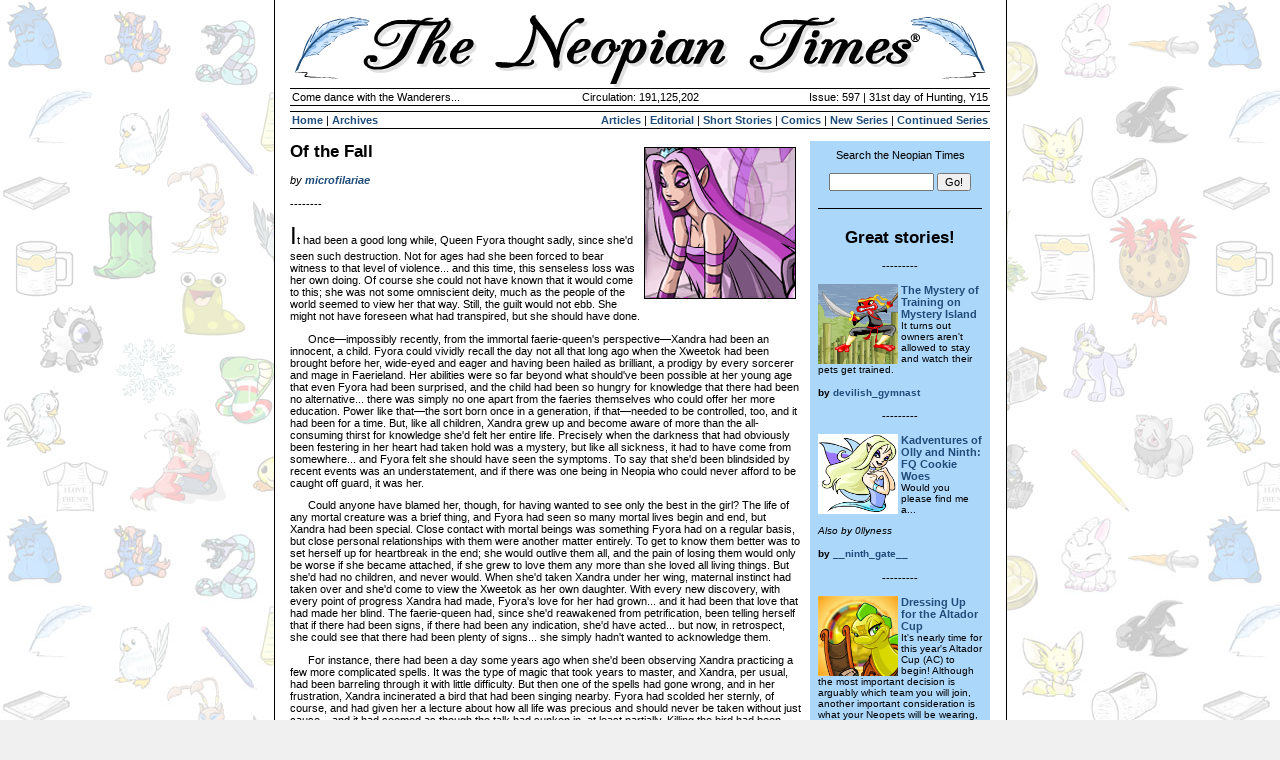

--- FILE ---
content_type: text/html; charset=UTF-8
request_url: https://www.neopets.com/ntimes/index.phtml?section=551422&week=597
body_size: 5844
content:

<HTML>
<HEAD>
	
<style type="text/css">
        .ntsf {
                font-size: 7.5pt;
        }


	BODY {
		background-color: #F0F0F0;
		background-image: url("//images.neopets.com/ntimes/en/page_backgrounds/default.jpg");
		font-family: Verdana, Arial, sans-serif;
		font-size: 8pt;
		color: #000000;
		margin: 0px;
	}
	
	TD, INPUT {
		font-family: Verdana, Arial, sans-serif;
		font-size: 8pt;
		color: #000000;
	}
	
	A {
		color: #214d7b;
		font-weight: bold;
		text-decoration: none;
	}
	
	FORM {
		padding: 0px;
		margin: 0px;
	}
	
	H1 {
		font-size: 13pt;
		font-weight: bold;
		padding: 0px;
		margin: 0px;
	}
	
	H2 {
		font-size: 12pt;
		font-weight: bold;
		padding: 0px;
		margin: 0px;
		border-bottom: 1px solid #000000;
	}
	
	H3 {
		font-size: 11pt;
		font-weight: bold;
		padding: 0px;
		margin: 0px;
	}
	
	
	
	/* Main Containers */
	.outer {
		width: 715px;
		background-color: #FFFFFF;
		padding: 8px;
		border-left: 1px solid #000000;
		border-right: 1px solid #000000;
	}
	
	.main {
		width: 700px;
		background-color: #FFFFFF;
	}
	
	.timesInfo {
		font-size: 8pt;
		font-family: Verdana, Arial, Helvetica, sans-serif;
	}
	
	.timesInfoBorder {
		border-top: 1px solid #000000;
		border-bottom: 1px solid #000000;
	}
	
	.pageHeader {
		width: 700px;
		height: 80px;
		background: url("//images.neopets.com/ntimes/en/headers/default.gif");
	}
	
	.content {
		text-align: left;
		background-color: #FFFFFF;
	}
	
	.article {
		font-size: 9pt;
	}
	
	.rightBar {
		background-color: #abd7fb;
		width: 180px;
background-image: url("//images.neopets.com/ntimes/en/side_backgrounds/default.gif");		background-repeat: no-repeat;
		background-attachment: scroll;
		background-position: right bottom;
	}
	
	.quote {
		padding: 5px;
		background-color: #d8edff;
	}

	.other-border {
      border-right: 1px solid #214d7b	}

	
	/* Random little styles */
	.footer {
		font-size: 7pt;
		text-align: center;
	}
	
	.darkBG {
		background-color: #abd7fb;
	}
	
	.lightBG {
		background-color: #d8edff;
	}
	
	.story_img {
		border: 1px solid #000000;
	};
</style>
	<TITLE>The Neopian Times - Neopia's fill-in-the-blank news source</TITLE>
</HEAD>

<BODY marginwidth="0" leftmargin="0" marginheight="0" topmargin="0" bottommargin="0">

<DIV align="center">
	<DIV class="outer">


<TABLE width="700" cellpadding="0" cellspacing="0" border="0">
	<TR>
		<TD align="right" class="pageHeader">&nbsp;</TD>
	</TR>
</TABLE>

<TABLE class="main" cellpadding="0" cellspacing="0" border="0">
	<!-- Top nav -->
	<TR>
		<TD>
			<TABLE width="100%" cellpadding="2" cellspacing="0" border="0" class="timesInfoBorder">
				<TR>
					<TD align="left" width="35%" class="timesInfo">Come dance with the Wanderers...</TD>
					<TD align="center" width="30%" class="timesInfo">Circulation: 191,125,202</TD>
					<TD align="right" width="35%" class="timesInfo">Issue: 597 | 31st day of Hunting, Y15</STRONG></TD>
				</TR>
			</TABLE>

			<TABLE width="100%" cellpadding="2" cellspacing="0" border="0">
				<TR>
					<TD><IMG src="//images.neopets.com/nt/spacer.gif" width="1" height="1" alt="" border="0"></TD>
				</TR>
			</TABLE>

			<TABLE width="100%" cellpadding="2" cellspacing="0" border="0" class="timesInfoBorder">
				<TR>
					<TD align="left" class="timesInfo"><A href="/ntimes/index.phtml?week=597">Home</A> | <A href="/ntimes/index.phtml?section=archives&week=597">Archives</A></TD>
					<TD align="right" class="timesInfo">
						<A href="/ntimes/index.phtml?section=articles&week=597">Articles</A> |
						<A href="/ntimes/index.phtml?section=editorial&week=597">Editorial</A> |
						<A href="/ntimes/index.phtml?section=shorts&week=597">Short Stories</A> |
						<A href="/ntimes/index.phtml?section=comics&week=597">Comics</A> |
						<A href="/ntimes/index.phtml?section=series&week=597">New Series</A> |
						<A href="/ntimes/index.phtml?section=cont&week=597">Continued Series</A>
					</TD>
				</TR>
			</TABLE>
		</TD>
	</TR>

	<TR>
		<TD>&nbsp;</TD>
	</TR>

	<!-- Content -->
	<TR>
		<TD>
			<TABLE width="100%" cellpadding="0" cellspacing="0" border="0">
				<TR>
					<!-- content -->
					<TD class="content" valign="top">
<IMG src="//images.neopets.com/nt/ntimages/318_fyora_2007.gif" width="150" height="150" align="right" class="story_img" hspace="6" vspace="6"><H1>Of the Fall</H1><BR><I>by <A href="//www.neopets.com/ntimes/index.phtml?issue=597&section=search&keywords=microfilariae">microfilariae</A></I><BR><BR>--------<BR><BR>
<!-- BEGIN ARTICLE CONTENT -->
<font size="5">I</font>t had been a good long while, Queen Fyora thought sadly, since she'd seen such destruction. Not for ages had she been forced to bear witness to that level of violence... and this time, this senseless loss was her own doing. Of course she could not have known that it would come to this; she was not some omniscient deity, much as the people of the world seemed to view her that way. Still, the guilt would not ebb. She might not have foreseen what had transpired, but she should have done. <P>&nbsp;&nbsp;&nbsp;&nbsp;&nbsp; Once—impossibly recently, from the immortal faerie-queen's perspective—Xandra had been an innocent, a child. Fyora could vividly recall the day not all that long ago when the Xweetok had been brought before her, wide-eyed and eager and having been hailed as brilliant, a prodigy by every sorcerer and mage in Faerieland. Her abilities were so far beyond what should've been possible at her young age that even Fyora had been surprised, and the child had been so hungry for knowledge that there had been no alternative... there was simply no one apart from the faeries themselves who could offer her more education. Power like that—the sort born once in a generation, if that—needed to be controlled, too, and it had been for a time. But, like all children, Xandra grew up and become aware of more than the all-consuming thirst for knowledge she'd felt her entire life. Precisely when the darkness that had obviously been festering in her heart had taken hold was a mystery, but like all sickness, it had to have come from somewhere... and Fyora felt she should have seen the symptoms. To say that she'd been blindsided by recent events was an understatement, and if there was one being in Neopia who could never afford to be caught off guard, it was her. 
<P>&nbsp;&nbsp;&nbsp;&nbsp;&nbsp; Could anyone have blamed her, though, for having wanted to see only the best in the girl? The life of any mortal creature was a brief thing, and Fyora had seen so many mortal lives begin and end, but Xandra had been special. Close contact with mortal beings was something Fyora had on a regular basis, but close personal relationships with them were another matter entirely. To get to know them better was to set herself up for heartbreak in the end; she would outlive them all, and the pain of losing them would only be worse if she became attached, if she grew to love them any more than she loved all living things. But she'd had no children, and never would. When she'd taken Xandra under her wing, maternal instinct had taken over and she'd come to view the Xweetok as her own daughter. With every new discovery, with every point of progress Xandra had made, Fyora's love for her had grown... and it had been that love that had made her blind. The faerie-queen had, since she'd reawakened from petrification, been telling herself that if there had been signs, if there had been any indication, she'd have acted... but now, in retrospect, she could see that there had been plenty of signs... she simply hadn't wanted to acknowledge them. 
<P>&nbsp;&nbsp;&nbsp;&nbsp;&nbsp; For instance, there had been a day some years ago when she'd been observing Xandra practicing a few more complicated spells. It was the type of magic that took years to master, and Xandra, per usual, had been barreling through it with little difficulty. But then one of the spells had gone wrong, and in her frustration, Xandra incinerated a bird that had been singing nearby. Fyora had scolded her sternly, of course, and had given her a lecture about how all life was precious and should never be taken without just cause... and it had seemed as though the talk had sunken in, at least partially. Killing the bird had been wrong, of course, but Fyora had told herself that she knew Xandra, and that the girl wouldn't do something like that ever again. She'd been raised better, hadn't she? <P>&nbsp;&nbsp;&nbsp;&nbsp;&nbsp; Now, having seen what Xandra had always been capable of—tearing an entire city and its people from the sky—Fyora wondered if things could've turned out differently had she been less involved, less attached. In ages to come, one she'd loved as her own offspring would be remembered for an act of ruthless anarchy. In all likelihood, Fyora would be the only one to mourn. Xandra was not dead in the sense that she could never be returned to life, but she might as well be. It would be centuries, possibly longer, before the faerie-queen could hope to try and rehabilitate her without an incredible backlash from her people. Attempting to reform the sorceress too soon could be dangerous for others too, others Xandra might feel had wronged her. Those individuals had a right to live their lives without fear of an enemy defeated. Only when they were gone, and their children were gone, and their children's children were gone and Xandra's name was little more than a dark myth could Fyora even think of being reunited with her pupil... and even then, it might not ever be possible. Xandra's misdeeds would live on in the memory of Neopia for a long, long while, for as long as Faerieland remained on the ground. There was no time to dwell on that sad reality now, though; there was too much work to be done.<P>&nbsp;&nbsp;&nbsp;&nbsp;&nbsp; Life would go on, after all... it always did. Disaster could strike a thousand-thousand times and yet life would prevail in the end. She had seen it happen before, and would likely see it happen again; such was the price of an ageless existence. 
<P>&nbsp;&nbsp;&nbsp;&nbsp;&nbsp; Faerieland's stalwart citizens had already begun rebuilding, as had her faerie sisters. As she gazed out from the shattered windows of her palace, she could see several new buildings had gone up and that there were more in progress. Help was pouring in from every corner of the globe; the heroic souls who'd first responded to the faeries' crisis had stayed on to provide what aid they could give. Fyora smiled at the sight of a familiar Kougress maintaining law and order as relief packages were doled out... and at an equally familiar Ixi always in her shadow. Fyora was old. She'd seen the lives of countless Neopians play out, and though it might not be obvious to the pair of them, it was clear to her how their stories would end. In a way, their future was analogous to the future of the world itself. 
<P>&nbsp;&nbsp;&nbsp;&nbsp;&nbsp; They would live well, growing closer together and leaving what probably seemed to them a small—though bigger than they knew—mark on the world. There would be children in their future, and all the joy that young love and new life could bring. Love, in the end, was what had saved the world and insured that there would be a future in the first place. But wasn't that always the way things went? Eternally, in the face of rage and hatred and darkness, love and light restored balance. It was why, even though the world--to those she ruled--seemed to have ended, she knew it had merely been changed. So long as there was love in the world, life would go on. It was late summer now, but autumn would come, and winter after, and then the spring... and so on. 
<P><b>The End</b>					 
					</TD>					<TD width="8">&nbsp;</TD>

					<!-- right bar -->
					<TD class="rightBar" valign="top" align="center">
						<TABLE width="100%" cellpadding="8" cellspacing="0" border="0">
							<TR><TD>
								<DIV align="center">
									Search the Neopian Times
									<BR><BR>
									<FORM action="/ntimes/index.phtml" method="post">
										<INPUT type="hidden" name="section" value="search">
										<INPUT type="text" name="keywords" size="15"> <INPUT type="submit" value="Go!">
									</FORM>
								</DIV>

								<BR>
								<HR noshade size="1" color="#000000">
								<BR>
<CENTER><H1>Great stories!</H1></CENTER><BR><DIV align="center">---------</DIV><BR><TABLE cellpadding="0" cellspacing="0" border="0"><TR><TD><A href="/ntimes/index.phtml?section=552081&week=597"><IMG border="0" src="//images.neopets.com/games/betterthanyou/contestant221.gif" height="80" width="80" align="left"></A><A href="/ntimes/index.phtml?section=552081&week=597"><B>The Mystery of Training on Mystery Island</B></A><BR><FONT class="ntsf">It turns out owners aren't allowed to stay and watch their pets get trained. </FONT><BR><BR><FONT class="ntsf"><B>by </B></FONT><A href="//www.neopets.com/randomfriend.phtml?user=devilish_gymnast" target="newpage"><FONT class="ntsf"><B> devilish_gymnast</B></A></FONT></TD></TR></TABLE><BR><DIV align="center">---------</DIV><BR><TABLE cellpadding="0" cellspacing="0" border="0"><TR><TD><A href="/ntimes/index.phtml?section=552584&week=597"><IMG border="0" src="//images.neopets.com/new_shopkeepers/891.gif" height="80" width="80" align="left"></A><A href="/ntimes/index.phtml?section=552584&week=597"><B>Kadventures of Olly and Ninth: FQ Cookie Woes</B></A><BR><FONT class="ntsf">Would you please find me a...

<P><I>Also by 0llyness</I></FONT><BR><BR><FONT class="ntsf"><B>by </B></FONT><A href="//www.neopets.com/randomfriend.phtml?user=__ninth_gate__" target="newpage"><FONT class="ntsf"><B> __ninth_gate__</B></A></FONT></TD></TR></TABLE><BR><DIV align="center">---------</DIV><BR><TABLE cellpadding="0" cellspacing="0" border="0"><TR><TD><A href="/ntimes/index.phtml?section=552319&week=597"><IMG border="0" src="//images.neopets.com/altador/altadorcup/2011/freebies/msnicons/micon_tyrannia.gif" height="80" width="80" align="left"></A><A href="/ntimes/index.phtml?section=552319&week=597"><B>Dressing Up for the Altador Cup</B></A><BR><FONT class="ntsf">It's nearly time for this year's Altador Cup (AC) to begin! Although the most important decision is arguably which team you will join, another important consideration is what your Neopets will be wearing, especially if you would like to show off some team spirit. </FONT><BR><BR><FONT class="ntsf"><B>by </B></FONT><A href="//www.neopets.com/randomfriend.phtml?user=szkageyoshi" target="newpage"><FONT class="ntsf"><B> szkageyoshi</B></A></FONT></TD></TR></TABLE><BR><DIV align="center">---------</DIV><BR><TABLE cellpadding="0" cellspacing="0" border="0"><TR><TD><A href="/ntimes/index.phtml?section=552132&week=597"><IMG border="0" src="//images.neopets.com/images/nf/ogrin_cloud_happy.png" height="80" width="80" align="left"></A><A href="/ntimes/index.phtml?section=552132&week=597"><B>A Self-Employed Writer</B></A><BR><FONT class="ntsf">Altador is the place to go if you want to make it as a writer.
</FONT><BR><BR><FONT class="ntsf"><B>by </B></FONT><A href="//www.neopets.com/randomfriend.phtml?user=chestnuttiger787" target="newpage"><FONT class="ntsf"><B> chestnuttiger787</B></A></FONT></TD></TR></TABLE>
<BR><HR noshade size="1" color="#000000"><BR>

<TABLE cellpadding="4" cellspacing="0" border="0">
	<TR>
		<TD><A href="//www.neopets.com/ntimes_submission.phtml"><IMG src="//images.neopets.com/ntimes/submit.gif" width="79" height="92" alt="" border="0"></A></TD>
		<TD valign="middle">Submit your stories, articles, and comics using the new <A href="//www.neopets.com/ntimes_submission.phtml">submission form.</A></TD>
	</TR>
</TABLE>
								<BR>
							</TD></TR>
						</TABLE>
					</TD>
				</TR>
			</TABLE>
			<HR noshade size="1">
<br>
<div class="footer">
	
	<a href="//www.neopets.com"><img src="//images.neopets.com/ntimes/neopets_logo.gif" width="99" height="28" alt="Neopets.com" border="0"></a>
	
	<br><br>
	
	NEOPETS, characters, logos, names and all related indicia are trademarks of <a href="/aboutus.phtml">Neopets, Inc.,</a> &copy; 1999-2026.<br>&reg; denotes Reg. US Pat. & TM Office.  All rights reserved.<br>
	
	<a href='/privacy.phtml'>Privacy Policy</a> |
	<a href='/safetytips.phtml'>Safety Tips</a> |
	<a href='/contact.phtml'>Contact Us</a> |
	<a href='/aboutus.phtml'>About Us</a> |
	<a href='/presskit_form.phtml'>Press Kit</a>
	
	<script language="JavaScript">
	<!--
		var version=parseInt(navigator.appVersion)
		var isIE=navigator.appVersion.indexOf("MSIE")>0
		var isIE4=isIE&&version>=4  
		if (isIE4) { document.write(' | <a href="javascript:window.external.AddFavorite(document.location,document.title)"><font class=smallfont>Bookmark Us</a>');}
	// -->
	</script>
	
	<br>
	
	Use of this site signifies your acceptance of the <a href='/terms.phtml'>Terms and Conditions</a>.
</div>
			<BR>
		</TD>
	</TR>
</TABLE>
</DIV>
</DIV>

